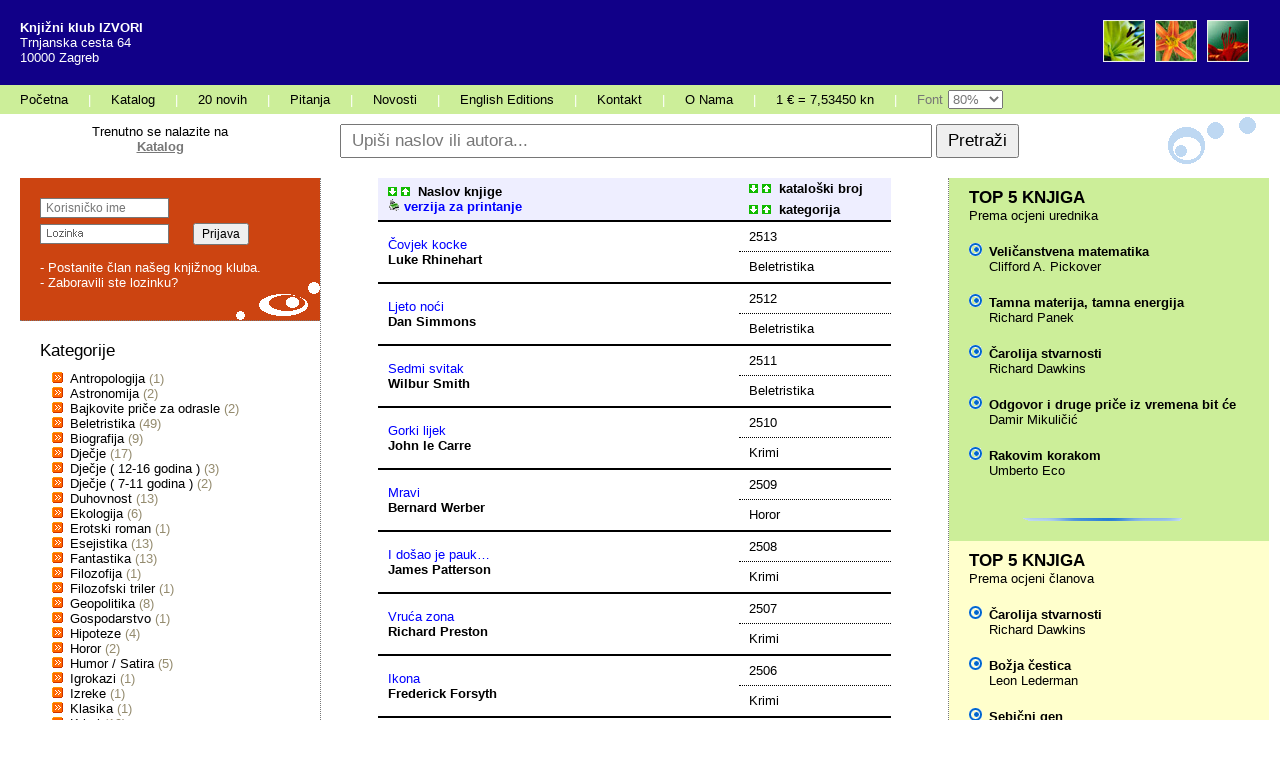

--- FILE ---
content_type: text/html; charset=UTF-8
request_url: https://www.izvori.com/katalog.php?order=4&stranica=15
body_size: 6974
content:
<!DOCTYPE html PUBLIC "-//W3C//DTD XHTML 1.0 Transitional//EN" "http://www.w3.org/TR/xhtml1/DTD/xhtml1-transitional.dtd">
<html xmlns="http://www.w3.org/1999/xhtml" 
><head>
	<meta http-equiv="content-type" content="text/html; charset=utf-8" />
	<meta name="keywords" content="izvori, knjižni klub izvori, nakladnik, nakladnici, nakladnička kuća, nakladnici zagreb, nakladnici hrvatska, publisher izbori, publishing croatia, knjiga, knjige, izdavaštvo, katalog knjiga, knjižni klub,katalog knjiga" />
	<meta name="description" content="Katalog knjiga." />
	<title>Katalog knjiga - Knjižni klub IZVORI </title>
	<link href="css/minified.css" rel="stylesheet" type="text/css" />
	<link href = "css/font80.css"  rel="stylesheet"  type="text/css" />
<script type="text/javascript">

 // Add a script element as a child of the body
 function downloadJSAtOnload() {
   var element = document.createElement("script");
   element.src = "javascript/minified.js";
   document.body.appendChild(element);
 }

 // Check for browser support of event handling capability
 if (window.addEventListener)
 window.addEventListener("load", downloadJSAtOnload, false);
 else if (window.attachEvent)
 window.attachEvent("onload", downloadJSAtOnload);
 else window.onload = downloadJSAtOnload;

</script></head>

<body id="bodyElement" ><div id="container"><div id="pageTopContainer">

<div id="headerContainer">
	<div id="headerLeft" ><p><b>Knjižni klub IZVORI</b><br />Trnjanska cesta 64<br />10000 Zagreb</p></div>
	<div id="headerRight"><p><img src="images/avatar/avatar004.jpg" class="avatar" width="40px" height="40px" alt="flower" /><img src="images/avatar/avatar005.jpg" class="avatar" width="40px" height="40px" alt="flower" /><img src="images/avatar/avatar006.jpg" class="avatar" width="40px" height="40px" alt="flower" /></p></div>
</div>

<div id="navigationLinks" >
	<a href="index.php" title="Početna" >Početna</a>
	<span>|</span>
	<a href="katalog.php?order=1&amp;stranica=1" title="Katalog" >Katalog</a>
	<span>|</span>
	<a href="novo.php?stranica=1" title="20 novih" >20 novih</a>
	<span>|</span>
	<a href="pitanja.php" title="Pitanja"  >Pitanja</a>
	<span>|</span>
	<a href="novosti.php" title="Novosti"  >Novosti</a>
	<span>|</span>
	<a href="foreing.php?stranica=1" title="English Editions"  >English Editions</a>
	<span>|</span>
	<a href="kontakt.php" title="Kontakt" >Kontakt</a>
	<span>|</span>
	<a href="izvori.php" title="O Nama" >O Nama</a>
	<span>|</span>
	<a href="izvori.php" title="O Nama" >1 € = 7,53450 kn</a>
	<span>|</span>
	<span id="navigationFontSpan">Font</span>
	<form method="get" action="index.php" name="fontSizeForm" id="formFontSize" ><select name="selectFontSize" id="selectFontSize" onchange="changeFontSize('bodyElement', this.value);" ><option value="60">60%</option><option value="65">65%</option><option value="70">70%</option><option value="75">75%</option><option value="80" selected="selected">80%</option><option value="85">85%</option><option value="90">90%</option><option value="95">95%</option><option value="100">100%</option></select></form>
</div>
<div id="searchRowContainer" >
	<div id="trenutnoSeNalazite" ><p>Trenutno se nalazite na<br /><span id="trenutnaStranica" >Katalog</span></p></div>
	<div id="searchContainer">
	<form method="get" action="pretraga.php" name="searchForm">
	<input type="text" name="pojam" id="searchTextField" value="Upiši naslov ili autora..." onfocus="clearInputField('searchTextField'); changeInputFieldTextColor('searchTextField');" onkeypress="liveSearchStart();" />
	<input type="hidden" name="stranica" value="1" />
	<input type="submit" value="Pretraži" id="searchButton" />
	</form>
	</div>
</div>
</div>

<div id="pageLeftContainer">
<div id="logInContainer">
	<div id="logInErrorMessage" ></div>
	<form method="post" action="index.php">
	<input type="text" name="user_name" id="user_name" class="logInInputText" value="Korisničko ime" onfocus="if(this.value=='Korisničko ime')this.value=''; changeInputFieldTextColor('user_name');" onblur="if(this.value=='')this.value='Korisničko ime';" /><br />
	<input type="password" name="user_password" id="user_password" class="passwordBlur" value="" onfocus="if(this.className=='passwordBlur')this.className='passwordFocus';" onblur="if(this.className=='passwordFocus' &amp;&amp; this.value=='')this.className='passwordBlur';" />
	<input type="submit" value="Prijava" id="user_login_button" class="logInButton" />
	</form>
	<br />
	<p>
	<a href="info.php?prijava=45c48cce2e2d7fbdea1afc51c7c6ad26" title="Postanite član našeg knjižnog kluba." >- Postanite član našeg knjižnog kluba.</a>
	<br />
	<a href="info.php?lozinka=b6d767d2f8ed5d21a44b0e5886680cb9" title="Zaboravili ste lozinku" >- Zaboravili ste lozinku?</a>
	</p>
</div>

<div id="categoryListContainer" >
	<div id="categoryHeader" >Kategorije</div>
	<ul id="categoryListUL" class="categoryListUL" >
	<li><a href="katalog.php?kategorija=56&amp;stranica=1" class="categoryName" title="Antropologija">Antropologija</a>&nbsp;<span class="categoryItemNumber">(1)</span><br /></li>
	<li><a href="katalog.php?kategorija=59&amp;stranica=1" class="categoryName" title="Astronomija">Astronomija</a>&nbsp;<span class="categoryItemNumber">(2)</span><br /></li>
	<li><a href="katalog.php?kategorija=51&amp;stranica=1" class="categoryName" title="Bajkovite priče za odrasle">Bajkovite priče za odrasle</a>&nbsp;<span class="categoryItemNumber">(2)</span><br /></li>
	<li><a href="katalog.php?kategorija=8&amp;stranica=1" class="categoryName" title="Beletristika">Beletristika</a>&nbsp;<span class="categoryItemNumber">(49)</span><br /></li>
	<li><a href="katalog.php?kategorija=20&amp;stranica=1" class="categoryName" title="Biografija">Biografija</a>&nbsp;<span class="categoryItemNumber">(9)</span><br /></li>
	<li><a href="katalog.php?kategorija=3&amp;stranica=1" class="categoryName" title="Dječje">Dječje</a>&nbsp;<span class="categoryItemNumber">(17)</span><br /></li>
	<li><a href="katalog.php?kategorija=43&amp;stranica=1" class="categoryName" title="Dječje ( 12-16 godina )">Dječje ( 12-16 godina )</a>&nbsp;<span class="categoryItemNumber">(3)</span><br /></li>
	<li><a href="katalog.php?kategorija=44&amp;stranica=1" class="categoryName" title="Dječje ( 7-11 godina )">Dječje ( 7-11 godina )</a>&nbsp;<span class="categoryItemNumber">(2)</span><br /></li>
	<li><a href="katalog.php?kategorija=32&amp;stranica=1" class="categoryName" title="Duhovnost">Duhovnost</a>&nbsp;<span class="categoryItemNumber">(13)</span><br /></li>
	<li><a href="katalog.php?kategorija=16&amp;stranica=1" class="categoryName" title="Ekologija">Ekologija</a>&nbsp;<span class="categoryItemNumber">(6)</span><br /></li>
	<li><a href="katalog.php?kategorija=60&amp;stranica=1" class="categoryName" title="Erotski roman">Erotski roman</a>&nbsp;<span class="categoryItemNumber">(1)</span><br /></li>
	<li><a href="katalog.php?kategorija=40&amp;stranica=1" class="categoryName" title="Esejistika">Esejistika</a>&nbsp;<span class="categoryItemNumber">(13)</span><br /></li>
	<li><a href="katalog.php?kategorija=19&amp;stranica=1" class="categoryName" title="Fantastika">Fantastika</a>&nbsp;<span class="categoryItemNumber">(13)</span><br /></li>
	<li><a href="katalog.php?kategorija=10&amp;stranica=1" class="categoryName" title="Filozofija">Filozofija</a>&nbsp;<span class="categoryItemNumber">(1)</span><br /></li>
	<li><a href="katalog.php?kategorija=65&amp;stranica=1" class="categoryName" title="Filozofski triler">Filozofski triler</a>&nbsp;<span class="categoryItemNumber">(1)</span><br /></li>
	<li><a href="katalog.php?kategorija=38&amp;stranica=1" class="categoryName" title="Geopolitika">Geopolitika</a>&nbsp;<span class="categoryItemNumber">(8)</span><br /></li>
	<li><a href="katalog.php?kategorija=23&amp;stranica=1" class="categoryName" title="Gospodarstvo">Gospodarstvo</a>&nbsp;<span class="categoryItemNumber">(1)</span><br /></li>
	<li><a href="katalog.php?kategorija=18&amp;stranica=1" class="categoryName" title="Hipoteze">Hipoteze</a>&nbsp;<span class="categoryItemNumber">(4)</span><br /></li>
	<li><a href="katalog.php?kategorija=37&amp;stranica=1" class="categoryName" title="Horor">Horor</a>&nbsp;<span class="categoryItemNumber">(2)</span><br /></li>
	<li><a href="katalog.php?kategorija=14&amp;stranica=1" class="categoryName" title="Humor / Satira">Humor / Satira</a>&nbsp;<span class="categoryItemNumber">(5)</span><br /></li>
	<li><a href="katalog.php?kategorija=49&amp;stranica=1" class="categoryName" title="Igrokazi">Igrokazi</a>&nbsp;<span class="categoryItemNumber">(1)</span><br /></li>
	<li><a href="katalog.php?kategorija=48&amp;stranica=1" class="categoryName" title="Izreke">Izreke</a>&nbsp;<span class="categoryItemNumber">(1)</span><br /></li>
	<li><a href="katalog.php?kategorija=31&amp;stranica=1" class="categoryName" title="Klasika">Klasika</a>&nbsp;<span class="categoryItemNumber">(1)</span><br /></li>
	<li><a href="katalog.php?kategorija=2&amp;stranica=1" class="categoryName" title="Krimi">Krimi</a>&nbsp;<span class="categoryItemNumber">(19)</span><br /></li>
	<li><a href="katalog.php?kategorija=52&amp;stranica=1" class="categoryName" title="Ljubavni roman">Ljubavni roman</a>&nbsp;<span class="categoryItemNumber">(1)</span><br /></li>
	<li><a href="katalog.php?kategorija=35&amp;stranica=1" class="categoryName" title="Matematika">Matematika</a>&nbsp;<span class="categoryItemNumber">(4)</span><br /></li>
	<li><a href="katalog.php?kategorija=66&amp;stranica=1" class="categoryName" title="Medicina">Medicina</a>&nbsp;<span class="categoryItemNumber">(1)</span><br /></li>
	<li><a href="katalog.php?kategorija=25&amp;stranica=1" class="categoryName" title="Mediji">Mediji</a>&nbsp;<span class="categoryItemNumber">(4)</span><br /></li>
	<li><a href="katalog.php?kategorija=50&amp;stranica=1" class="categoryName" title="Napetica">Napetica</a>&nbsp;<span class="categoryItemNumber">(2)</span><br /></li>
	<li><a href="katalog.php?kategorija=5&amp;stranica=1" class="categoryName" title="Novinarstvo">Novinarstvo</a>&nbsp;<span class="categoryItemNumber">(3)</span><br /></li>
	<li><a href="katalog.php?kategorija=9&amp;stranica=1" class="categoryName" title="Poezija">Poezija</a>&nbsp;<span class="categoryItemNumber">(5)</span><br /></li>
	<li><a href="katalog.php?kategorija=57&amp;stranica=1" class="categoryName" title="Politička ekonomija">Politička ekonomija</a>&nbsp;<span class="categoryItemNumber">(1)</span><br /></li>
	<li><a href="katalog.php?kategorija=6&amp;stranica=1" class="categoryName" title="Politika">Politika</a>&nbsp;<span class="categoryItemNumber">(8)</span><br /></li>
	<li><a href="katalog.php?kategorija=33&amp;stranica=1" class="categoryName" title="Popularna psihologija">Popularna psihologija</a>&nbsp;<span class="categoryItemNumber">(10)</span><br /></li>
	<li><a href="katalog.php?kategorija=36&amp;stranica=1" class="categoryName" title="Poslovanje">Poslovanje</a>&nbsp;<span class="categoryItemNumber">(2)</span><br /></li>
	<li><a href="katalog.php?kategorija=53&amp;stranica=1" class="categoryName" title="Povijesni roman">Povijesni roman</a>&nbsp;<span class="categoryItemNumber">(4)</span><br /></li>
	<li><a href="katalog.php?kategorija=34&amp;stranica=1" class="categoryName" title="Povijest">Povijest</a>&nbsp;<span class="categoryItemNumber">(5)</span><br /></li>
	<li><a href="katalog.php?kategorija=46&amp;stranica=1" class="categoryName" title="Pripovijetke">Pripovijetke</a>&nbsp;<span class="categoryItemNumber">(11)</span><br /></li>
	<li><a href="katalog.php?kategorija=42&amp;stranica=1" class="categoryName" title="Proza">Proza</a>&nbsp;<span class="categoryItemNumber">(9)</span><br /></li>
	<li><a href="katalog.php?kategorija=61&amp;stranica=1" class="categoryName" title="Publicistika">Publicistika</a>&nbsp;<span class="categoryItemNumber">(1)</span><br /></li>
	<li><a href="katalog.php?kategorija=12&amp;stranica=1" class="categoryName" title="Putopis">Putopis</a>&nbsp;<span class="categoryItemNumber">(2)</span><br /></li>
	<li><a href="katalog.php?kategorija=54&amp;stranica=1" class="categoryName" title="Religija i društvo">Religija i društvo</a>&nbsp;<span class="categoryItemNumber">(3)</span><br /></li>
	<li><a href="katalog.php?kategorija=55&amp;stranica=1" class="categoryName" title="Rječnik">Rječnik</a>&nbsp;<span class="categoryItemNumber">(2)</span><br /></li>
	<li><a href="katalog.php?kategorija=63&amp;stranica=1" class="categoryName" title="Roman">Roman</a>&nbsp;<span class="categoryItemNumber">(4)</span><br /></li>
	<li><a href="katalog.php?kategorija=45&amp;stranica=1" class="categoryName" title="Sociologija">Sociologija</a>&nbsp;<span class="categoryItemNumber">(4)</span><br /></li>
	<li><a href="katalog.php?kategorija=39&amp;stranica=1" class="categoryName" title="Špijunaža">Špijunaža</a>&nbsp;<span class="categoryItemNumber">(1)</span><br /></li>
	<li><a href="katalog.php?kategorija=41&amp;stranica=1" class="categoryName" title="Strip">Strip</a>&nbsp;<span class="categoryItemNumber">(15)</span><br /></li>
	<li><a href="katalog.php?kategorija=11&amp;stranica=1" class="categoryName" title="Zdravlje">Zdravlje</a>&nbsp;<span class="categoryItemNumber">(4)</span><br /></li>
	<li><a href="katalog.php?kategorija=4&amp;stranica=1" class="categoryName" title="Znanost">Znanost</a>&nbsp;<span class="categoryItemNumber">(56)</span><br /></li>
	<li><a href="katalog.php?kategorija=1&amp;stranica=1" class="categoryName" title="Znanstvena fantastika">Znanstvena fantastika</a>&nbsp;<span class="categoryItemNumber">(56)</span><br /></li>
	<li><a href="katalog.php?kategorija=47&amp;stranica=1" class="categoryName" title="Znanstveni priručnik">Znanstveni priručnik</a>&nbsp;<span class="categoryItemNumber">(17)</span><br /></li>
	</ul>
</div>

<div id="libraryListContainer" >
	<div id="libraryHeader" >Biblioteke</div>
	<ul id="libraryListUL" class="libraryListUL" >
	<li><a href="katalog.php?biblioteka=1&amp;stranica=1" class="category_name_linkn" title="Agatha">Agatha</a>&nbsp;<span class="libraryItemNumber">(14)</span><br /></li>
	<li><a href="katalog.php?biblioteka=2&amp;stranica=1" class="category_name_linkn" title="Asterix">Asterix</a>&nbsp;<span class="libraryItemNumber">(11)</span><br /></li>
	<li><a href="katalog.php?biblioteka=3&amp;stranica=1" class="category_name_linkn" title="Aurora">Aurora</a>&nbsp;<span class="libraryItemNumber">(1)</span><br /></li>
	<li><a href="katalog.php?biblioteka=21&amp;stranica=1" class="category_name_linkn" title="Biblioteka bilingva">Biblioteka bilingva</a>&nbsp;<span class="libraryItemNumber">(1)</span><br /></li>
	<li><a href="katalog.php?biblioteka=4&amp;stranica=1" class="category_name_linkn" title="Djeca Zemlje">Djeca Zemlje</a>&nbsp;<span class="libraryItemNumber">(6)</span><br /></li>
	<li><a href="katalog.php?biblioteka=5&amp;stranica=1" class="category_name_linkn" title="Izvori sutrašnjice">Izvori sutrašnjice</a>&nbsp;<span class="libraryItemNumber">(16)</span><br /></li>
	<li><a href="katalog.php?biblioteka=24&amp;stranica=1" class="category_name_linkn" title="JETiC">JETiC</a>&nbsp;<span class="libraryItemNumber">(1)</span><br /></li>
	<li><a href="katalog.php?biblioteka=6&amp;stranica=1" class="category_name_linkn" title="Kronos">Kronos</a>&nbsp;<span class="libraryItemNumber">(18)</span><br /></li>
	<li><a href="katalog.php?biblioteka=7&amp;stranica=1" class="category_name_linkn" title="Leonardo">Leonardo</a>&nbsp;<span class="libraryItemNumber">(2)</span><br /></li>
	<li><a href="katalog.php?biblioteka=8&amp;stranica=1" class="category_name_linkn" title="Luč">Luč</a>&nbsp;<span class="libraryItemNumber">(54)</span><br /></li>
	<li><a href="katalog.php?biblioteka=9&amp;stranica=1" class="category_name_linkn" title="Luc Orient">Luc Orient</a>&nbsp;<span class="libraryItemNumber">(2)</span><br /></li>
	<li><a href="katalog.php?biblioteka=10&amp;stranica=1" class="category_name_linkn" title="Najbolje svjetske napetice">Najbolje svjetske napetice</a>&nbsp;<span class="libraryItemNumber">(16)</span><br /></li>
	<li><a href="katalog.php?biblioteka=11&amp;stranica=1" class="category_name_linkn" title="Plava ptica">Plava ptica</a>&nbsp;<span class="libraryItemNumber">(17)</span><br /></li>
	<li><a href="katalog.php?biblioteka=26&amp;stranica=1" class="category_name_linkn" title="Povijest znanosti">Povijest znanosti</a>&nbsp;<span class="libraryItemNumber">(1)</span><br /></li>
	<li><a href="katalog.php?biblioteka=12&amp;stranica=1" class="category_name_linkn" title="Press">Press</a>&nbsp;<span class="libraryItemNumber">(1)</span><br /></li>
	<li><a href="katalog.php?biblioteka=13&amp;stranica=1" class="category_name_linkn" title="Sana">Sana</a>&nbsp;<span class="libraryItemNumber">(8)</span><br /></li>
	<li><a href="katalog.php?biblioteka=14&amp;stranica=1" class="category_name_linkn" title="Sapiens">Sapiens</a>&nbsp;<span class="libraryItemNumber">(6)</span><br /></li>
	<li><a href="katalog.php?biblioteka=15&amp;stranica=1" class="category_name_linkn" title="Sirius">Sirius</a>&nbsp;<span class="libraryItemNumber">(6)</span><br /></li>
	<li><a href="katalog.php?biblioteka=22&amp;stranica=1" class="category_name_linkn" title="Sjećanja na budućnost">Sjećanja na budućnost</a>&nbsp;<span class="libraryItemNumber">(2)</span><br /></li>
	<li><a href="katalog.php?biblioteka=16&amp;stranica=1" class="category_name_linkn" title="Visovi znanosti">Visovi znanosti</a>&nbsp;<span class="libraryItemNumber">(5)</span><br /></li>
	<li><a href="katalog.php?biblioteka=17&amp;stranica=1" class="category_name_linkn" title="Zemlja smiješka">Zemlja smiješka</a>&nbsp;<span class="libraryItemNumber">(6)</span><br /></li>
	<li><a href="katalog.php?biblioteka=18&amp;stranica=1" class="category_name_linkn" title="ZF">ZF</a>&nbsp;<span class="libraryItemNumber">(57)</span><br /></li>
	<li><a href="katalog.php?biblioteka=25&amp;stranica=1" class="category_name_linkn" title="Život">Život</a>&nbsp;<span class="libraryItemNumber">(14)</span><br /></li>
	<li><a href="katalog.php?biblioteka=27&amp;stranica=1" class="category_name_linkn" title="Znanstvena knjiga">Znanstvena knjiga</a>&nbsp;<span class="libraryItemNumber">(1)</span><br /></li>
	</ul>
</div>
</div>

<div id="pageMainContainer" class="classPageMainContainer" >
	<div id="katalogInfoContainer" class="pageMainInfoContainer">
<center><table cellspacing="0"><tr><th rowspan="2" class="th_naslov"><a href="katalog.php?order=1&amp;stranica=1" title="Sortirajte katalog prema naslovu: od A do Ž"><img src="images/extra/down.gif" width="9" height="9" alt="down" border="0" /></a>&nbsp;<a href="katalog.php?order=2&amp;stranica=1" title="Sortirajte katalog prema naslovu: od Ž do A" ><img src="images/extra/up.gif" width="9" height="9" alt="up" border="0" /></a>&nbsp;&nbsp;Naslov knjige<br /><a href="printkatalog.php?order=1&amp;stranica=1&amp;all=1" title="Verzija za printanje" target="_blank" class="printLink" ><img src="images/extra/printer.gif" width="12" height="12" alt="Verzija za printanje" border="0" /> verzija za printanje</a></th><th class="th_katalog"><a href="katalog.php?order=3&amp;stranica=1" title="Sortirajte katalog prema kataloškom broju: od 1 do 9"><img src="images/extra/down.gif" width="9" height="9" alt="down" border="0" /></a>&nbsp;<a href="katalog.php?order=4&amp;stranica=1" title="Sortirajte katalog prema kataloškom broju: od 9 do 1" ><img src="images/extra/up.gif" width="9" height="9" alt="up" border="0" /></a>&nbsp;&nbsp;kataloški broj</th></tr><tr><th class="th_katalog2"><a href="katalog.php?order=7&amp;stranica=1" title="Sortirajte katalog prema kategoriji: od A do Ž"><img src="images/extra/down.gif" width="9" height="9" alt="down" border="0" /></a>&nbsp;<a href="katalog.php?order=8&amp;stranica=1" title="Sortirajte katalog prema kategoriji: od Ž do A" ><img src="images/extra/up.gif" width="9" height="9" alt="up" border="0" /></a>&nbsp;&nbsp;kategorija</th></tr><tr id="x285.1" onmouseover=" changeTDBackgroundON('x285');" onmouseout="changeTDBackgroundOFF('x285');"><td rowspan="2" class="naslov"><a href="knjiga.php?id=285" class="katalogKnjiga" title="Čovjek kocke">Čovjek kocke</a><br /><b>	<a href="katalog.php?autor=46&amp;stranica=1" class="katalogAuthor" title="Luke  Rhinehart">Luke  Rhinehart</a>
</b></td><td class="td_kataloski_broj"><a href="knjiga.php?id=285" class="katalogKataloskiBroj" title="Čovjek kocke" id="x285.3">2513</a></td></tr><tr id="x285.2" onmouseover=" changeTDBackgroundON('x285');"  onmouseout="changeTDBackgroundOFF('x285');"><td class="td_kategorija"><a href="katalog.php?kategorija=8&amp;stranica=1" class="katalogKategorijaKnjige" title="Beletristika" id="x285.5">Beletristika</a></td></tr><tr id="x303.1" onmouseover=" changeTDBackgroundON('x303');" onmouseout="changeTDBackgroundOFF('x303');"><td rowspan="2" class="naslov"><a href="knjiga.php?id=303" class="katalogKnjiga" title="Ljeto noći">Ljeto noći</a><br /><b>	<a href="katalog.php?autor=33&amp;stranica=1" class="katalogAuthor" title="Dan  Simmons">Dan  Simmons</a>
</b></td><td class="td_kataloski_broj"><a href="knjiga.php?id=303" class="katalogKataloskiBroj" title="Ljeto noći" id="x303.3">2512</a></td></tr><tr id="x303.2" onmouseover=" changeTDBackgroundON('x303');"  onmouseout="changeTDBackgroundOFF('x303');"><td class="td_kategorija"><a href="katalog.php?kategorija=8&amp;stranica=1" class="katalogKategorijaKnjige" title="Beletristika" id="x303.5">Beletristika</a></td></tr><tr id="x214.1" onmouseover=" changeTDBackgroundON('x214');" onmouseout="changeTDBackgroundOFF('x214');"><td rowspan="2" class="naslov"><a href="knjiga.php?id=214" class="katalogKnjiga" title="Sedmi svitak">Sedmi svitak</a><br /><b>	<a href="katalog.php?autor=134&amp;stranica=1" class="katalogAuthor" title="Wilbur  Smith">Wilbur  Smith</a>
</b></td><td class="td_kataloski_broj"><a href="knjiga.php?id=214" class="katalogKataloskiBroj" title="Sedmi svitak" id="x214.3">2511</a></td></tr><tr id="x214.2" onmouseover=" changeTDBackgroundON('x214');"  onmouseout="changeTDBackgroundOFF('x214');"><td class="td_kategorija"><a href="katalog.php?kategorija=8&amp;stranica=1" class="katalogKategorijaKnjige" title="Beletristika" id="x214.5">Beletristika</a></td></tr><tr id="x185.1" onmouseover=" changeTDBackgroundON('x185');" onmouseout="changeTDBackgroundOFF('x185');"><td rowspan="2" class="naslov"><a href="knjiga.php?id=185" class="katalogKnjiga" title="Gorki lijek">Gorki lijek</a><br /><b>	<a href="katalog.php?autor=39&amp;stranica=1" class="katalogAuthor" title="John le Carre">John le Carre</a>
</b></td><td class="td_kataloski_broj"><a href="knjiga.php?id=185" class="katalogKataloskiBroj" title="Gorki lijek" id="x185.3">2510</a></td></tr><tr id="x185.2" onmouseover=" changeTDBackgroundON('x185');"  onmouseout="changeTDBackgroundOFF('x185');"><td class="td_kategorija"><a href="katalog.php?kategorija=2&amp;stranica=1" class="katalogKategorijaKnjige" title="Krimi" id="x185.5">Krimi</a></td></tr><tr id="x73.1" onmouseover=" changeTDBackgroundON('x73');" onmouseout="changeTDBackgroundOFF('x73');"><td rowspan="2" class="naslov"><a href="knjiga.php?id=73" class="katalogKnjiga" title="Mravi">Mravi</a><br /><b>	<a href="katalog.php?autor=80&amp;stranica=1" class="katalogAuthor" title="Bernard  Werber">Bernard  Werber</a>
</b></td><td class="td_kataloski_broj"><a href="knjiga.php?id=73" class="katalogKataloskiBroj" title="Mravi" id="x73.3">2509</a></td></tr><tr id="x73.2" onmouseover=" changeTDBackgroundON('x73');"  onmouseout="changeTDBackgroundOFF('x73');"><td class="td_kategorija"><a href="katalog.php?kategorija=37&amp;stranica=1" class="katalogKategorijaKnjige" title="Horor" id="x73.5">Horor</a></td></tr><tr id="x72.1" onmouseover=" changeTDBackgroundON('x72');" onmouseout="changeTDBackgroundOFF('x72');"><td rowspan="2" class="naslov"><a href="knjiga.php?id=72" class="katalogKnjiga" title="I došao je pauk…">I došao je pauk…</a><br /><b>	<a href="katalog.php?autor=48&amp;stranica=1" class="katalogAuthor" title="James  Patterson">James  Patterson</a>
</b></td><td class="td_kataloski_broj"><a href="knjiga.php?id=72" class="katalogKataloskiBroj" title="I došao je pauk…" id="x72.3">2508</a></td></tr><tr id="x72.2" onmouseover=" changeTDBackgroundON('x72');"  onmouseout="changeTDBackgroundOFF('x72');"><td class="td_kategorija"><a href="katalog.php?kategorija=2&amp;stranica=1" class="katalogKategorijaKnjige" title="Krimi" id="x72.5">Krimi</a></td></tr><tr id="x71.1" onmouseover=" changeTDBackgroundON('x71');" onmouseout="changeTDBackgroundOFF('x71');"><td rowspan="2" class="naslov"><a href="knjiga.php?id=71" class="katalogKnjiga" title="Vruća zona">Vruća zona</a><br /><b>	<a href="katalog.php?autor=129&amp;stranica=1" class="katalogAuthor" title="Richard  Preston">Richard  Preston</a>
</b></td><td class="td_kataloski_broj"><a href="knjiga.php?id=71" class="katalogKataloskiBroj" title="Vruća zona" id="x71.3">2507</a></td></tr><tr id="x71.2" onmouseover=" changeTDBackgroundON('x71');"  onmouseout="changeTDBackgroundOFF('x71');"><td class="td_kategorija"><a href="katalog.php?kategorija=2&amp;stranica=1" class="katalogKategorijaKnjige" title="Krimi" id="x71.5">Krimi</a></td></tr><tr id="x70.1" onmouseover=" changeTDBackgroundON('x70');" onmouseout="changeTDBackgroundOFF('x70');"><td rowspan="2" class="naslov"><a href="knjiga.php?id=70" class="katalogKnjiga" title="Ikona">Ikona</a><br /><b>	<a href="katalog.php?autor=50&amp;stranica=1" class="katalogAuthor" title="Frederick  Forsyth">Frederick  Forsyth</a>
</b></td><td class="td_kataloski_broj"><a href="knjiga.php?id=70" class="katalogKataloskiBroj" title="Ikona" id="x70.3">2506</a></td></tr><tr id="x70.2" onmouseover=" changeTDBackgroundON('x70');"  onmouseout="changeTDBackgroundOFF('x70');"><td class="td_kategorija"><a href="katalog.php?kategorija=2&amp;stranica=1" class="katalogKategorijaKnjige" title="Krimi" id="x70.5">Krimi</a></td></tr><tr id="x69.1" onmouseover=" changeTDBackgroundON('x69');" onmouseout="changeTDBackgroundOFF('x69');"><td rowspan="2" class="naslov"><a href="knjiga.php?id=69" class="katalogKnjiga" title="Stroj istine">Stroj istine</a><br /><b>	<a href="katalog.php?autor=116&amp;stranica=1" class="katalogAuthor" title="James L. Halperin">James L. Halperin</a>
</b></td><td class="td_kataloski_broj"><a href="knjiga.php?id=69" class="katalogKataloskiBroj" title="Stroj istine" id="x69.3">2505</a></td></tr><tr id="x69.2" onmouseover=" changeTDBackgroundON('x69');"  onmouseout="changeTDBackgroundOFF('x69');"><td class="td_kategorija"><a href="katalog.php?kategorija=2&amp;stranica=1" class="katalogKategorijaKnjige" title="Krimi" id="x69.5">Krimi</a></td></tr><tr id="x68.1" onmouseover=" changeTDBackgroundON('x68');" onmouseout="changeTDBackgroundOFF('x68');"><td rowspan="2" class="naslov"><a href="knjiga.php?id=68" class="katalogKnjiga" title="Šaka božja">Šaka božja</a><br /><b>	<a href="katalog.php?autor=50&amp;stranica=1" class="katalogAuthor" title="Frederick  Forsyth">Frederick  Forsyth</a>
</b></td><td class="td_kataloski_broj"><a href="knjiga.php?id=68" class="katalogKataloskiBroj" title="Šaka božja" id="x68.3">2504</a></td></tr><tr id="x68.2" onmouseover=" changeTDBackgroundON('x68');"  onmouseout="changeTDBackgroundOFF('x68');"><td class="td_kategorija"><a href="katalog.php?kategorija=39&amp;stranica=1" class="katalogKategorijaKnjige" title="Špijunaža" id="x68.5">Špijunaža</a></td></tr><tr id="x67.1" onmouseover=" changeTDBackgroundON('x67');" onmouseout="changeTDBackgroundOFF('x67');"><td rowspan="2" class="naslov"><a href="knjiga.php?id=67" class="katalogKnjiga" title="Straža apokalipse">Straža apokalipse</a><br /><b>	<a href="katalog.php?autor=108&amp;stranica=1" class="katalogAuthor" title="Robert  Ludlum">Robert  Ludlum</a>
</b></td><td class="td_kataloski_broj"><a href="knjiga.php?id=67" class="katalogKataloskiBroj" title="Straža apokalipse" id="x67.3">2503</a></td></tr><tr id="x67.2" onmouseover=" changeTDBackgroundON('x67');"  onmouseout="changeTDBackgroundOFF('x67');"><td class="td_kategorija"><a href="katalog.php?kategorija=2&amp;stranica=1" class="katalogKategorijaKnjige" title="Krimi" id="x67.5">Krimi</a></td></tr><tr id="x485.1" onmouseover=" changeTDBackgroundON('x485');" onmouseout="changeTDBackgroundOFF('x485');"><td rowspan="2" class="naslov"><a href="knjiga.php?id=485" class="katalogKnjiga" title="Razotkriveni Rama">Razotkriveni Rama</a><br /><b>	<a href="katalog.php?autor=1&amp;stranica=1" class="katalogAuthor" title="Arthur C. Clarke">Arthur C. Clarke</a>
</b></td><td class="td_kataloski_broj"><a href="knjiga.php?id=485" class="katalogKataloskiBroj" title="Razotkriveni Rama" id="x485.3">2212</a></td></tr><tr id="x485.2" onmouseover=" changeTDBackgroundON('x485');"  onmouseout="changeTDBackgroundOFF('x485');"><td class="td_kategorija"><a href="katalog.php?kategorija=1&amp;stranica=1" class="katalogKategorijaKnjige" title="Znanstvena fantastika" id="x485.5">Znanstvena fantastika</a></td></tr><tr id="x478.1" onmouseover=" changeTDBackgroundON('x478');" onmouseout="changeTDBackgroundOFF('x478');"><td rowspan="2" class="naslov"><a href="knjiga.php?id=478" class="katalogKnjiga" title="Vrt Rame">Vrt Rame</a><br /><b>	<a href="katalog.php?autor=1&amp;stranica=1" class="katalogAuthor" title="Arthur C. Clarke">Arthur C. Clarke</a>, 
	<a href="katalog.php?autor=251&amp;stranica=1" class="katalogAuthor" title=" Gentry  Lee"> Gentry  Lee</a>
</b></td><td class="td_kataloski_broj"><a href="knjiga.php?id=478" class="katalogKataloskiBroj" title="Vrt Rame" id="x478.3">2211</a></td></tr><tr id="x478.2" onmouseover=" changeTDBackgroundON('x478');"  onmouseout="changeTDBackgroundOFF('x478');"><td class="td_kategorija"><a href="katalog.php?kategorija=1&amp;stranica=1" class="katalogKategorijaKnjige" title="Znanstvena fantastika" id="x478.5">Znanstvena fantastika</a></td></tr><tr id="x472.1" onmouseover=" changeTDBackgroundON('x472');" onmouseout="changeTDBackgroundOFF('x472');"><td rowspan="2" class="naslov"><a href="knjiga.php?id=472" class="katalogKnjiga" title="Rama II">Rama II</a><br /><b>	<a href="katalog.php?autor=1&amp;stranica=1" class="katalogAuthor" title="Arthur C. Clarke">Arthur C. Clarke</a>, 
	<a href="katalog.php?autor=251&amp;stranica=1" class="katalogAuthor" title=" Gentry  Lee"> Gentry  Lee</a>
</b></td><td class="td_kataloski_broj"><a href="knjiga.php?id=472" class="katalogKataloskiBroj" title="Rama II" id="x472.3">2210</a></td></tr><tr id="x472.2" onmouseover=" changeTDBackgroundON('x472');"  onmouseout="changeTDBackgroundOFF('x472');"><td class="td_kategorija"><a href="katalog.php?kategorija=1&amp;stranica=1" class="katalogKategorijaKnjige" title="Znanstvena fantastika" id="x472.5">Znanstvena fantastika</a></td></tr><tr id="x452.1" onmouseover=" changeTDBackgroundON('x452');" onmouseout="changeTDBackgroundOFF('x452');"><td rowspan="2" class="naslov"><a href="knjiga.php?id=452" class="katalogKnjiga" title="Sastanak s Ramom">Sastanak s Ramom</a><br /><b>	<a href="katalog.php?autor=1&amp;stranica=1" class="katalogAuthor" title="Arthur C. Clarke">Arthur C. Clarke</a>
</b></td><td class="td_kataloski_broj"><a href="knjiga.php?id=452" class="katalogKataloskiBroj" title="Sastanak s Ramom" id="x452.3">2209</a></td></tr><tr id="x452.2" onmouseover=" changeTDBackgroundON('x452');"  onmouseout="changeTDBackgroundOFF('x452');"><td class="td_kategorija"><a href="katalog.php?kategorija=1&amp;stranica=1" class="katalogKategorijaKnjige" title="Znanstvena fantastika" id="x452.5">Znanstvena fantastika</a></td></tr><tr id="x501.1" onmouseover=" changeTDBackgroundON('x501');" onmouseout="changeTDBackgroundOFF('x501');"><td rowspan="2" class="naslov"><a href="knjiga.php?id=501" class="katalogKnjiga" title="Trijumf vremena">Trijumf vremena</a><br /><b>	<a href="katalog.php?autor=230&amp;stranica=1" class="katalogAuthor" title="James  Blish">James  Blish</a>
</b></td><td class="td_kataloski_broj"><a href="knjiga.php?id=501" class="katalogKataloskiBroj" title="Trijumf vremena" id="x501.3">2208</a></td></tr><tr id="x501.2" onmouseover=" changeTDBackgroundON('x501');"  onmouseout="changeTDBackgroundOFF('x501');"><td class="td_kategorija"><a href="katalog.php?kategorija=1&amp;stranica=1" class="katalogKategorijaKnjige" title="Znanstvena fantastika" id="x501.5">Znanstvena fantastika</a></td></tr><tr id="x500.1" onmouseover=" changeTDBackgroundON('x500');" onmouseout="changeTDBackgroundOFF('x500');"><td rowspan="2" class="naslov"><a href="knjiga.php?id=500" class="katalogKnjiga" title="Zemljanine dođi kući">Zemljanine dođi kući</a><br /><b>	<a href="katalog.php?autor=230&amp;stranica=1" class="katalogAuthor" title="James  Blish">James  Blish</a>
</b></td><td class="td_kataloski_broj"><a href="knjiga.php?id=500" class="katalogKataloskiBroj" title="Zemljanine dođi kući" id="x500.3">2207</a></td></tr><tr id="x500.2" onmouseover=" changeTDBackgroundON('x500');"  onmouseout="changeTDBackgroundOFF('x500');"><td class="td_kategorija"><a href="katalog.php?kategorija=1&amp;stranica=1" class="katalogKategorijaKnjige" title="Znanstvena fantastika" id="x500.5">Znanstvena fantastika</a></td></tr><tr id="x445.1" onmouseover=" changeTDBackgroundON('x445');" onmouseout="changeTDBackgroundOFF('x445');"><td rowspan="2" class="naslov"><a href="knjiga.php?id=445" class="katalogKnjiga" title="Život za zvijezde">Život za zvijezde</a><br /><b>	<a href="katalog.php?autor=230&amp;stranica=1" class="katalogAuthor" title="James  Blish">James  Blish</a>
</b></td><td class="td_kataloski_broj"><a href="knjiga.php?id=445" class="katalogKataloskiBroj" title="Život za zvijezde" id="x445.3">2206</a></td></tr><tr id="x445.2" onmouseover=" changeTDBackgroundON('x445');"  onmouseout="changeTDBackgroundOFF('x445');"><td class="td_kategorija"><a href="katalog.php?kategorija=1&amp;stranica=1" class="katalogKategorijaKnjige" title="Znanstvena fantastika" id="x445.5">Znanstvena fantastika</a></td></tr><tr id="x426.1" onmouseover=" changeTDBackgroundON('x426');" onmouseout="changeTDBackgroundOFF('x426');"><td rowspan="2" class="naslov"><a href="knjiga.php?id=426" class="katalogKnjiga" title="Posljednji teorem">Posljednji teorem</a><br /><b>	<a href="katalog.php?autor=1&amp;stranica=1" class="katalogAuthor" title="Arthur C. Clarke">Arthur C. Clarke</a>, 
	<a href="katalog.php?autor=224&amp;stranica=1" class="katalogAuthor" title="Frederik  Pohl">Frederik  Pohl</a>
</b></td><td class="td_kataloski_broj"><a href="knjiga.php?id=426" class="katalogKataloskiBroj" title="Posljednji teorem" id="x426.3">2205</a></td></tr><tr id="x426.2" onmouseover=" changeTDBackgroundON('x426');"  onmouseout="changeTDBackgroundOFF('x426');"><td class="td_kategorija"><a href="katalog.php?kategorija=1&amp;stranica=1" class="katalogKategorijaKnjige" title="Znanstvena fantastika" id="x426.5">Znanstvena fantastika</a></td></tr><tr id="x463.1" onmouseover=" changeTDBackgroundON('x463');" onmouseout="changeTDBackgroundOFF('x463');"><td rowspan="2" class="naslov"><a href="knjiga.php?id=463" class="katalogKnjiga" title="Kapitol Dina">Kapitol Dina</a><br /><b>	<a href="katalog.php?autor=27&amp;stranica=1" class="katalogAuthor" title="Frank  Herbert">Frank  Herbert</a>
</b></td><td class="td_kataloski_broj"><a href="knjiga.php?id=463" class="katalogKataloskiBroj" title="Kapitol Dina" id="x463.3">2204</a></td></tr><tr id="x463.2" onmouseover=" changeTDBackgroundON('x463');"  onmouseout="changeTDBackgroundOFF('x463');"><td class="td_kategorija"><a href="katalog.php?kategorija=1&amp;stranica=1" class="katalogKategorijaKnjige" title="Znanstvena fantastika" id="x463.5">Znanstvena fantastika</a></td></tr></table></center><br /><br /><div id="resultsNavigation"><center><p><a href="katalog.php?order=4&amp;stranica=14" title="stranica 14" class="category_name_link">Prethodna</a>&nbsp;&nbsp;|&nbsp;&nbsp;stranica 15 od 21&nbsp;&nbsp;|&nbsp;&nbsp;<a href="katalog.php?order=4&amp;stranica=16" title="stranica 16" class="category_name_link">Sljedeća</a></p><p style="padding: 5px 30px 5px 30px;"> <a href="katalog.php?order=4&amp;stranica=1" title="stranica 1">1</a>&nbsp;&nbsp; <a href="katalog.php?order=4&amp;stranica=2" title="stranica 2">2</a>&nbsp;&nbsp; <a href="katalog.php?order=4&amp;stranica=3" title="stranica 3">3</a>&nbsp;&nbsp; <a href="katalog.php?order=4&amp;stranica=4" title="stranica 4">4</a>&nbsp;&nbsp; <a href="katalog.php?order=4&amp;stranica=5" title="stranica 5">5</a>&nbsp;&nbsp; <a href="katalog.php?order=4&amp;stranica=6" title="stranica 6">6</a>&nbsp;&nbsp; <a href="katalog.php?order=4&amp;stranica=7" title="stranica 7">7</a>&nbsp;&nbsp; <a href="katalog.php?order=4&amp;stranica=8" title="stranica 8">8</a>&nbsp;&nbsp; <a href="katalog.php?order=4&amp;stranica=9" title="stranica 9">9</a>&nbsp;&nbsp; <a href="katalog.php?order=4&amp;stranica=10" title="stranica 10">10</a>&nbsp;&nbsp; <a href="katalog.php?order=4&amp;stranica=11" title="stranica 11">11</a>&nbsp;&nbsp; <a href="katalog.php?order=4&amp;stranica=12" title="stranica 12">12</a>&nbsp;&nbsp; <a href="katalog.php?order=4&amp;stranica=13" title="stranica 13">13</a>&nbsp;&nbsp; <a href="katalog.php?order=4&amp;stranica=14" title="stranica 14">14</a>&nbsp;&nbsp; <a href="katalog.php?order=4&amp;stranica=15" title="stranica 15">15</a>&nbsp;&nbsp; <a href="katalog.php?order=4&amp;stranica=16" title="stranica 16">16</a>&nbsp;&nbsp; <a href="katalog.php?order=4&amp;stranica=17" title="stranica 17">17</a>&nbsp;&nbsp; <a href="katalog.php?order=4&amp;stranica=18" title="stranica 18">18</a>&nbsp;&nbsp; <a href="katalog.php?order=4&amp;stranica=19" title="stranica 19">19</a>&nbsp;&nbsp; <a href="katalog.php?order=4&amp;stranica=20" title="stranica 20">20</a>&nbsp;&nbsp; <a href="katalog.php?order=4&amp;stranica=21" title="stranica 21">21</a>&nbsp;&nbsp;<br /><br /><a href="katalog.php?order=4&amp;stranica=1&amp;all=1" title="Prikaži sve knjige iz kataloga">Prikaži sve knjige iz kataloga</a></p></center></div></div></div>

<div id="pageRightContainer">
	<div id="top5PublisherContainer" class="top5Container" >
	<div id="top5PublisherHeader" class="top5Header" >
	<span id="top5BooksByPublisher" class="top5BooksBy">TOP 5 KNJIGA</span><br /><span id="top5PublisherDescription" class="top5Description">Prema ocjeni urednika</span>	</div>
	<ul class="top5listUL">
	<li>
	<a href="knjiga.php?id=543" class="bookTop5" title="Veličanstvena matematika">Veličanstvena matematika</a><br />
	<a href="katalog.php?autor=259&amp;stranica=1" class="authorTop5" title="Clifford A. Pickover">Clifford A. Pickover</a>
	</li>
	<li>
	<a href="knjiga.php?id=519" class="bookTop5" title="Tamna materija, tamna energija">Tamna materija, tamna energija</a><br />
	<a href="katalog.php?autor=273&amp;stranica=1" class="authorTop5" title="Richard  Panek">Richard  Panek</a>
	</li>
	<li>
	<a href="knjiga.php?id=479" class="bookTop5" title="Čarolija stvarnosti">Čarolija stvarnosti</a><br />
	<a href="katalog.php?autor=113&amp;stranica=1" class="authorTop5" title="Richard  Dawkins">Richard  Dawkins</a>
	</li>
	<li>
	<a href="knjiga.php?id=525" class="bookTop5" title="Odgovor i druge priče iz vremena bit će">Odgovor i druge priče iz vremena bit će</a><br />
	<a href="katalog.php?autor=277&amp;stranica=1" class="authorTop5" title="Damir  Mikuličić">Damir  Mikuličić</a>
	</li>
	<li>
	<a href="knjiga.php?id=446" class="bookTop5" title="Rakovim korakom">Rakovim korakom</a><br />
	<a href="katalog.php?autor=12&amp;stranica=1" class="authorTop5" title="Umberto  Eco">Umberto  Eco</a>
	</li>
	</ul>
	<center><p class="lineSmall"><img src="images/extra/lineSmall.gif" width="200" height="3" alt="line" /></p></center>
	</div>

	<div id="top5MembersContainer" class="top5Container" >
	<div id="top5MembersHeader" class="top5Header" >
	<span id="top5BooksByMembers" class="top5BooksBy">TOP 5 KNJIGA</span><br /><span id="top5MembersDescription" class="top5Description">Prema ocjeni članova</span>	</div>
	<ul class="top5listUL">
	<li>
	<a href="knjiga.php?id=479" class="bookTop5" title="Čarolija stvarnosti">Čarolija stvarnosti</a><br />
	<a href="katalog.php?autor=113&amp;stranica=1" class="authorTop5" title="Richard  Dawkins">Richard  Dawkins</a>
	</li>
	<li>
	<a href="knjiga.php?id=119" class="bookTop5" title="Božja čestica">Božja čestica</a><br />
	<a href="katalog.php?autor=17&amp;stranica=1" class="authorTop5" title="Leon  Lederman">Leon  Lederman</a>
	</li>
	<li>
	<a href="knjiga.php?id=114" class="bookTop5" title="Sebični gen">Sebični gen</a><br />
	<a href="katalog.php?autor=113&amp;stranica=1" class="authorTop5" title="Richard  Dawkins">Richard  Dawkins</a>
	</li>
	<li>
	<a href="knjiga.php?id=7" class="bookTop5" title="Asterix Gladijator">Asterix Gladijator</a><br />
	<a href="katalog.php?autor=135&amp;stranica=1" class="authorTop5" title="Albert  Uderzo">Albert  Uderzo</a>, 
	<a href="katalog.php?autor=136&amp;stranica=1" class="authorTop5" title="Rene  Goscinny">Rene  Goscinny</a>
	</li>
	<li>
	<a href="knjiga.php?id=435" class="bookTop5" title="Najveća predstava na Zemlji">Najveća predstava na Zemlji</a><br />
	<a href="katalog.php?autor=113&amp;stranica=1" class="authorTop5" title="Richard  Dawkins">Richard  Dawkins</a>
	</li>
	</ul>
	<center><p class="lineSmall"><img src="images/extra/lineSmall.gif" width="200" height="3" alt="line" /></p></center>
	</div>

	<div id="top5ViewsContainer" class="top5Container" > 
	<div id="top5ViewsHeader" class="top5Header" >
	<span id="top5ViewsByPublisher" class="top5BooksBy">TOP 5 KNJIGA</span><br /><span id="top5ViewsDescription" class="top5Description">Prema broju pregleda</span>	</div>
	<ul class="top5listUL">
	<li>
	<a href="knjiga.php?id=429" class="bookTop5" title="Duh tame">Duh tame</a><br />
	<a href="katalog.php?autor=225&amp;stranica=1" class="authorTop5" title="Mirna  Malinar">Mirna  Malinar</a>
	</li>
	<li>
	<a href="knjiga.php?id=479" class="bookTop5" title="Čarolija stvarnosti">Čarolija stvarnosti</a><br />
	<a href="katalog.php?autor=113&amp;stranica=1" class="authorTop5" title="Richard  Dawkins">Richard  Dawkins</a>
	</li>
	<li>
	<a href="knjiga.php?id=274" class="bookTop5" title="Dina">Dina</a><br />
	<a href="katalog.php?autor=27&amp;stranica=1" class="authorTop5" title="Frank  Herbert">Frank  Herbert</a>
	</li>
	<li>
	<a href="knjiga.php?id=366" class="bookTop5" title="Iluzija o Bogu">Iluzija o Bogu</a><br />
	<a href="katalog.php?autor=113&amp;stranica=1" class="authorTop5" title="Richard  Dawkins">Richard  Dawkins</a>
	</li>
	<li>
	<a href="knjiga.php?id=373" class="bookTop5" title="&quot;Vi se sigurno šalite, gospodine Feynman!&quot;">&quot;Vi se sigurno šalite, gospodine Feynman!&quot;</a><br />
	<a href="katalog.php?autor=190&amp;stranica=1" class="authorTop5" title="Richard  Feynman">Richard  Feynman</a>
	</li>
	</ul>
	<center><p class="lineSmall"><img src="images/extra/lineSmall.gif" width="200" height="3" alt="line" /></p></center>
	</div>

</div>

<div id="footerContainer">
	<div id="footerCopyright">Copyright &copy; 1990 - 2008 Knjižni klub IZVORI.&nbsp;&nbsp;&nbsp;Sva prava pridržana.</div>
<div id="footerLinks">
	<a href="index.php" title="početna">početna</a>
	<a href="katalog.php?stranica=1" title="katalog">katalog</a>
	<a href="novo.php?stranica=1" title="20 novih">20 novih</a>
	<a href="pitanja.php" title="pitanja">pitanja</a>
	<a href="novosti.php" title="novosti">novosti</a>
	<a href="foreing.php" title="english editions">english editions</a>
	<a href="kontakt.php" title="kontakt">kontakt</a>
	<a href="izvori.php" title="o nama">o nama</a>
</div>

<div id="footerValidation">
	<a href="http://jigsaw.w3.org/css-validator/check/referer" title="CSS Validation Service" target="_blank"><img src="images/extra/css.png" width="56" height="15" alt="CSS Validation Service" class="validation" /></a>
	<a href="http://validator.w3.org/check?uri=referer" title="Markup Validation Service" target="_blank"><img src="images/extra/xhtm.png" width="56" height="15" alt="Markup Validation Service" class="validation" /></a>
</div>

</div><script type="text/javascript">

  var _gaq = _gaq || [];
  _gaq.push(['_setAccount', 'UA-30476501-1']);
  _gaq.push(['_trackPageview']);

  (function() {
    var ga = document.createElement('script'); ga.type = 'text/javascript'; ga.async = true;
    ga.src = ('https:' == document.location.protocol ? 'https://ssl' : 'http://www') + '.google-analytics.com/ga.js';
    var s = document.getElementsByTagName('script')[0]; s.parentNode.insertBefore(ga, s);
  })();

</script></div>

</body>

</html>